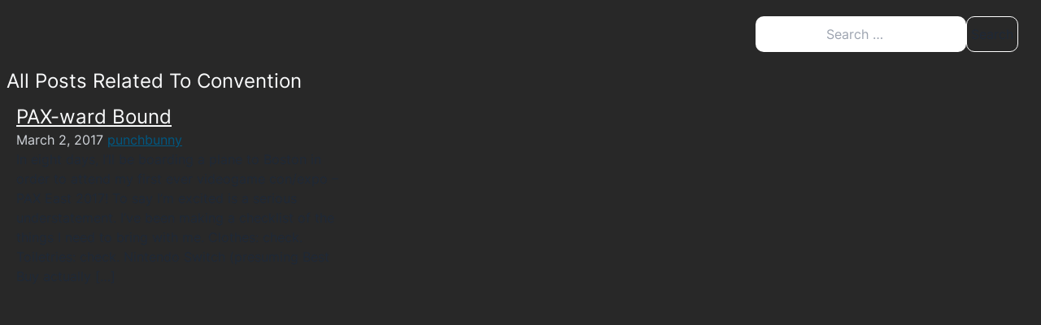

--- FILE ---
content_type: text/css
request_url: https://www.punchbunny.com/wp-content/themes/simplecharm-portfolio/assets/build/css/editor.css?ver=1764364946
body_size: 9725
content:
div.wp-block-column.CHARMING_PORTFOLIO_primary-image-container{position:relative;margin:auto}div.wp-block-column.CHARMING_PORTFOLIO_primary-image-container figure:nth-child(1) img{position:relative;z-index:1}div.wp-block-column.CHARMING_PORTFOLIO_primary-image-container figure:nth-child(2) img{position:absolute;top:-10%;left:5%;filter:blur(5px)}div.wp-block-column.CHARMING_PORTFOLIO_primary-text-container{margin:auto}.wp-block-column.is-style-simplecharm_portfolio-skill-button{margin-top:0.5rem;margin-bottom:0.5rem;display:grid;grid-template-columns:repeat(2, minmax(0, 1fr));align-items:center;justify-content:center;gap:0.25rem}@media (min-width: 768px){.wp-block-column.is-style-simplecharm_portfolio-skill-button{grid-template-columns:repeat(3, minmax(0, 1fr))}}@media (min-width: 1024px){.wp-block-column.is-style-simplecharm_portfolio-skill-button{grid-template-columns:repeat(5, minmax(0, 1fr))}}.wp-block-column.is-style-simplecharm_portfolio-skill-button h2{display:flex;cursor:pointer;align-items:center;justify-content:center;gap:0.75rem;padding:1rem;text-align:center;font-size:1.875rem;line-height:2.25rem;transition-property:all;transition-timing-function:cubic-bezier(0.4, 0, 0.2, 1);transition-duration:150ms;border:1px solid #d84e27;text-shadow:2px 2px 2px #a0e;height:100%}.wp-block-column.is-style-simplecharm_portfolio-skill-button h2:hover,.wp-block-column.is-style-simplecharm_portfolio-skill-button h2:focus{border-color:#1d4ed8;text-shadow:2px 2px 2px #e0a}.simplecharm-portfolio-skills{justify-content:center;gap:0.25rem}.simplecharm-portfolio-skills h3{font-size:1.25rem;line-height:1.75rem}.wp-block-columns.is-style-simplecharm_portfolio-experience-card{margin-top:0.5rem;margin-bottom:0.5rem;display:grid;padding:0.5rem;--tw-shadow:0 25px 50px -12px rgb(0 0 0 / 0.25);--tw-shadow-colored:0 25px 50px -12px var(--tw-shadow-color);box-shadow:var(--tw-ring-offset-shadow, 0 0 #0000), var(--tw-ring-shadow, 0 0 #0000), var(--tw-shadow)}@media (min-width: 640px){.wp-block-columns.is-style-simplecharm_portfolio-experience-card{grid-template-columns:repeat(1, minmax(0, 1fr))}}@media (min-width: 768px){.wp-block-columns.is-style-simplecharm_portfolio-experience-card{grid-template-columns:repeat(2, minmax(0, 1fr))}}@media (min-width: 1024px){.wp-block-columns.is-style-simplecharm_portfolio-experience-card{grid-template-columns:repeat(3, minmax(0, 1fr))}}.wp-block-columns.is-style-simplecharm_portfolio-experience-card h1{font-size:3rem;line-height:1}.wp-block-columns.is-style-simplecharm_portfolio-experience-card h2{font-size:1.5rem;line-height:2rem}@media (min-width: 640px){.wp-block-columns.is-style-simplecharm_portfolio-experience-card h2{text-align:center}}@media (min-width: 768px){.wp-block-columns.is-style-simplecharm_portfolio-experience-card h2{text-align:left}}@media (min-width: 1024px){.wp-block-columns.is-style-simplecharm_portfolio-experience-card h2{text-align:left}}.wp-block-columns.is-style-simplecharm_portfolio-experience-card .wp-block-column:nth-child(3){display:flex;align-items:center;justify-content:center}@media (min-width: 768px){.wp-block-columns.is-style-simplecharm_portfolio-experience-card .wp-block-column:nth-child(3){grid-column:span 2 / span 2}}@media (min-width: 1024px){.wp-block-columns.is-style-simplecharm_portfolio-experience-card .wp-block-column:nth-child(3){grid-column:auto}}.wp-block-column.is-style-simplecharm_portfolio-project-card{@grid lg:grid-cols-2 md:grid-cols-2 gap-x-4 my-3}.wp-block-column.is-style-simplecharm_portfolio-project-card .wp-block-column{margin:0.5rem;margin-top:1rem;margin-bottom:1rem;display:flex;flex-direction:column;row-gap:1.75rem;padding:1.5rem;--tw-shadow:0 25px 50px -12px rgb(0 0 0 / 0.25);--tw-shadow-colored:0 25px 50px -12px var(--tw-shadow-color);box-shadow:var(--tw-ring-offset-shadow, 0 0 #0000), var(--tw-ring-shadow, 0 0 #0000), var(--tw-shadow)}.wp-block-column.is-style-simplecharm_portfolio-project-card .wp-block-column h2{font-size:3rem;line-height:1}.wp-block-column.is-style-simplecharm_portfolio-project-card .wp-block-column .wp-block-button a{display:inline-flex;align-items:center;justify-content:center;transition-property:color, background-color, border-color, text-decoration-color, fill, stroke, opacity, box-shadow, transform, filter, -webkit-backdrop-filter;transition-property:color, background-color, border-color, text-decoration-color, fill, stroke, opacity, box-shadow, transform, filter, backdrop-filter;transition-property:color, background-color, border-color, text-decoration-color, fill, stroke, opacity, box-shadow, transform, filter, backdrop-filter, -webkit-backdrop-filter;transition-timing-function:cubic-bezier(0.4, 0, 0.2, 1);transition-timing-function:cubic-bezier(0, 0, 0.2, 1);transition-duration:200ms;height:1.25rem;font-size:0.875rem;line-height:1.25rem;width:-moz-fit-content;width:fit-content;padding-left:0.563rem;padding-right:0.563rem;border-radius:var(--rounded-badge, 1.9rem);border-width:1px;--tw-border-opacity:1;border-color:var(--fallback-b2,oklch(var(--b2)/var(--tw-border-opacity)));--tw-bg-opacity:1;background-color:var(--fallback-b1,oklch(var(--b1)/var(--tw-bg-opacity)));--tw-text-opacity:1;color:var(--fallback-bc,oklch(var(--bc)/var(--tw-text-opacity)))}:where(.menu li) .wp-block-column.is-style-simplecharm_portfolio-project-card .wp-block-column .wp-block-button a{justify-self:end}.wp-block-column.is-style-simplecharm_portfolio-project-card .wp-block-column .wp-block-button a{--tw-border-opacity:1;border-color:var(--fallback-n,oklch(var(--n)/var(--tw-border-opacity)));--tw-bg-opacity:1;background-color:var(--fallback-n,oklch(var(--n)/var(--tw-bg-opacity)));--tw-text-opacity:1;color:var(--fallback-nc,oklch(var(--nc)/var(--tw-text-opacity)))}.badge-outline.wp-block-column.is-style-simplecharm_portfolio-project-card .wp-block-column .wp-block-button a{--tw-text-opacity:1;color:var(--fallback-n,oklch(var(--n)/var(--tw-text-opacity)))}.wp-block-column.is-style-simplecharm_portfolio-project-card .wp-block-column .wp-block-button a{margin-left:0.5rem;margin-right:0.5rem;margin-top:0.5rem;margin-bottom:0.5rem;min-width:-moz-max-content;min-width:max-content;padding:1rem}.wp-block-column.is-style-simplecharm_portfolio-footer{margin-top:0.5rem;width:100%;-moz-column-gap:0.75rem;column-gap:0.75rem;--tw-bg-opacity:1;background-color:rgb(156 163 175 / var(--tw-bg-opacity));padding-top:0.75rem;padding-bottom:0.75rem;text-align:center;--tw-text-opacity:1;color:rgb(255 255 255 / var(--tw-text-opacity));--tw-shadow:0 25px 50px -12px rgb(0 0 0 / 0.25);--tw-shadow-colored:0 25px 50px -12px var(--tw-shadow-color);box-shadow:var(--tw-ring-offset-shadow, 0 0 #0000), var(--tw-ring-shadow, 0 0 #0000), var(--tw-shadow);display:flex;flex-direction:column;justify-content:center;align-items:center;min-height:-moz-max-content;min-height:max-content;gap:1rem}.wp-block-column.is-style-simplecharm_portfolio-footer h2{font-size:1.125rem;line-height:1.75rem}@media (min-width: 768px){.wp-block-column.is-style-simplecharm_portfolio-footer h2{font-size:1.25rem;line-height:1.75rem}}@media (min-width: 1024px){.wp-block-column.is-style-simplecharm_portfolio-footer h2{font-size:1.25rem;line-height:1.75rem}}.wp-block-columns.simplecharm_portfolio-footer-container{flex-direction:column}.simplecharm-portfolio-aboutme{display:flex;flex-direction:column}.simplecharm-portfolio-aboutme h3{font-size:1.25rem;line-height:1.75rem}.simplecharm-portfolio-aboutme .simplecharm-portfolio-aboutme-inner{z-index:0;display:flex;align-items:center;justify-content:center;max-width:80rem;gap:1rem;padding:1rem}@media (min-width: 640px){.simplecharm-portfolio-aboutme .simplecharm-portfolio-aboutme-inner{flex-direction:column;justify-content:space-between}}@media (min-width: 768px){.simplecharm-portfolio-aboutme .simplecharm-portfolio-aboutme-inner{flex-direction:row;justify-content:space-between}}@media (min-width: 1024px){.simplecharm-portfolio-aboutme .simplecharm-portfolio-aboutme-inner{flex-direction:row;justify-content:space-between}}.block-editor-page{background:#000}hr.wp-block-separator{margin:5px 0}p.is-style-simplecharm_portfolio-badge{display:inline-flex;align-items:center;justify-content:center;transition-property:color, background-color, border-color, text-decoration-color, fill, stroke, opacity, box-shadow, transform, filter, -webkit-backdrop-filter;transition-property:color, background-color, border-color, text-decoration-color, fill, stroke, opacity, box-shadow, transform, filter, backdrop-filter;transition-property:color, background-color, border-color, text-decoration-color, fill, stroke, opacity, box-shadow, transform, filter, backdrop-filter, -webkit-backdrop-filter;transition-timing-function:cubic-bezier(0.4, 0, 0.2, 1);transition-timing-function:cubic-bezier(0, 0, 0.2, 1);transition-duration:200ms;height:1.25rem;font-size:0.875rem;line-height:1.25rem;width:-moz-fit-content;width:fit-content;padding-left:0.563rem;padding-right:0.563rem;border-radius:var(--rounded-badge, 1.9rem);border-width:1px;--tw-border-opacity:1;border-color:var(--fallback-b2,oklch(var(--b2)/var(--tw-border-opacity)));--tw-bg-opacity:1;background-color:var(--fallback-b1,oklch(var(--b1)/var(--tw-bg-opacity)));--tw-text-opacity:1;color:var(--fallback-bc,oklch(var(--bc)/var(--tw-text-opacity)))}:where(.menu li) p.is-style-simplecharm_portfolio-badge{justify-self:end}p.is-style-simplecharm_portfolio-badge{--tw-border-opacity:1;border-color:var(--fallback-n,oklch(var(--n)/var(--tw-border-opacity)));--tw-bg-opacity:1;background-color:var(--fallback-n,oklch(var(--n)/var(--tw-bg-opacity)));--tw-text-opacity:1;color:var(--fallback-nc,oklch(var(--nc)/var(--tw-text-opacity)))}p.badge-outline.is-style-simplecharm_portfolio-badge{--tw-text-opacity:1;color:var(--fallback-n,oklch(var(--n)/var(--tw-text-opacity)))}p.is-style-simplecharm_portfolio-badge{padding:0.5rem}

/*# sourceMappingURL=editor.css.map*/

--- FILE ---
content_type: text/css
request_url: https://www.punchbunny.com/wp-content/themes/simplecharm-portfolio/assets/build/css/main.css?ver=1764364946
body_size: 16289
content:
@font-face{font-display:swap;font-family:"Inter";font-style:normal;font-weight:400;src:url(../f1535355a7df553be385.woff2) format("woff2"),url(../fcb8f6b47a1f5d98e5bc.woff) format("woff"),url(../84f0b1f5b8b46de79d5f.ttf) format("truetype"),url(../6dbf07be4582c757d951.svg#Inter) format("svg")}*{font-family:"Inter",sans-serif}.wp-caption{max-width:100%;margin-bottom:1.5em;padding:0;background-color:#f5f5f5;border:1px solid #e3e3e3;border-radius:3px;box-shadow:0 1px 4px rgba(0,0,0,.1)}.wp-caption img{margin:0;padding:0;border:0 none;max-width:100%;height:auto}.wp-caption p.wp-caption-text{font-size:.875em;line-height:1.6;margin:0;padding:.5em;text-align:center}.sticky{border:1px solid #dd0101;padding:10px;position:relative}.sticky::before{content:"";font-family:"Dashicons";position:absolute;top:0;right:0}.sticky:hover::before{content:"pinned";position:absolute;background-color:red;color:#fff;padding:5px}.sticky img{margin:0;padding:0;border:0 none;max-width:100%;height:auto}.sticky p.wp-caption-text{font-size:.875em;line-height:1.6;margin:0;padding:.5em;text-align:center}.sticky .wp-caption{max-width:100%;margin-bottom:1.5em;padding:0;background-color:#f5f5f5;border:1px solid #e3e3e3;border-radius:3px;box-shadow:0 1px 4px rgba(0,0,0,.1)}.sticky .wp-caption img{margin:0;padding:0;border:0 none;max-width:100%;height:auto}.sticky .wp-caption p.wp-caption-text{font-size:.875em;line-height:1.6;margin:0;padding:.5em;text-align:center}.gallery-caption{font-size:.875em;line-height:1.6;margin:0;padding:.5em;text-align:center}.alignleft{float:left;margin-right:1.5em}.alignright{float:right;margin-left:1.5em}.aligncenter{display:block;margin-left:auto;margin-right:auto}.wp-caption.alignleft{margin-right:1.5em}.wp-caption.alignright{margin-left:1.5em}.wp-caption.aligncenter{margin-right:auto;margin-left:auto}a img.alignleft{margin-right:1.5em}a img.alignright{margin-left:1.5em}a img.aligncenter{margin-right:auto;margin-left:auto}.wp-caption.alignnone,a img.alignnone{margin-right:0;margin-left:0}.wp-caption.alignnone{margin-bottom:1.5em}.wp-caption.alignnone img{margin:0;padding:0;border:0 none;max-width:100%;height:auto}.wp-caption.alignnone p.wp-caption-text{font-size:.875em;line-height:1.6;margin:0;padding:.5em;text-align:center}.screen-reader-text{clip:rect(1px, 1px, 1px, 1px);position:absolute !important;height:1px;width:1px;overflow:hidden}.screen-reader-text:focus{background-color:#f1f1f1;border-radius:3px;box-shadow:0 0 2px 2px rgba(0,0,0,.6);clip:auto !important;color:#21759b;display:block;font-size:14px;font-size:.875rem;font-weight:bold;height:auto;left:5px;line-height:normal;padding:15px 23px 14px;text-decoration:none;top:5px;width:auto;z-index:100000}.post-meta a{color:#005882}.link-wrapper a{text-decoration:underline}.simplecharm-portfolio-single-post a{text-decoration:underline}.footer-copyright p{color:#111721}.simplecharm-portfolio-single-post-tags,.simplecharm-portfolio-single-post-cats{border:2px solid;padding:10px;margin:5px 0}.nav-links .page-numbers{border:1px solid;padding:5px;display:inline-block;margin:5px 0}.nav-links a{text-decoration:underline}.simplecharm-portfolio-blogs{align-items:normal}.simplecharm-portfolio-single-post-content p,.simplecharm-portfolio-single-post-content span,.simplecharm-portfolio-single-post-content cite,.simplecharm-portfolio-single-post-content h1,.simplecharm-portfolio-single-post-content h2,.simplecharm-portfolio-single-post-content h3,.simplecharm-portfolio-single-post-content h4,.simplecharm-portfolio-single-post-content h5,.simplecharm-portfolio-single-post-content h6{color:#000}.simplecharm-portfolio-single-post-content .post-meta{margin:10px 0}.site-footer{width:100%;--tw-bg-opacity:1;background-color:rgb(156 163 175 / var(--tw-bg-opacity));padding-top:0.75rem;padding-bottom:0.75rem;text-align:center;--tw-text-opacity:1;color:rgb(255 255 255 / var(--tw-text-opacity))}.simplecharm-portfolio-single-post{margin:0.5rem}.simplecharm-portfolio-header,.menu-item-has-children{position:relative}.menu{flex-direction:row !important;padding:0 !important}nav.simplecharm-portfolio-main-navigation ul{list-style:none;position:relative;margin:0 0 5px 0;background:#fafafa}nav.simplecharm-portfolio-main-navigation ul .sub-menu{display:flex;flex-direction:column;float:left;background:#fafafa}nav.simplecharm-portfolio-main-navigation ul li{display:inline-block;margin:0 5px;padding:5px 10px}nav.simplecharm-portfolio-main-navigation ul li a{padding:5px;color:#000}nav.simplecharm-portfolio-main-navigation ul .sub-menu{position:absolute;top:100%;left:-40%;z-index:12;display:flex;opacity:0;pointer-events:none}nav.simplecharm-portfolio-main-navigation ul li:hover .sub-menu,nav.simplecharm-portfolio-main-navigation ul li:focus-within .sub-menu{opacity:1;pointer-events:auto}nav.simplecharm-portfolio-main-navigation ul li a:hover,nav.simplecharm-portfolio-main-navigation ul li a:focus{text-decoration:underline}#simplecharm-portfolio-navigation{top:50%;transform:translateY(-50%)}#simplecharm-portfolio-navigation .menu:first-child{display:flex}@media screen and (max-width: 760px){.simplecharm-portfolio-navigation-toggler.hidden{display:unset}nav.simplecharm-portfolio-main-navigation ul li{display:block;margin:10px;padding:10px}#simplecharm-portfolio-navigation{display:none}#simplecharm-portfolio-navigation .menu:first-child{flex-direction:column !important}nav.simplecharm-portfolio-main-navigation ul .sub-menu{top:100%}}@media screen and (min-width: 761px){#simplecharm-portfolio-navigation{display:block !important}}.search-field,.search-submit{border:none;padding:10px;border-radius:10px;text-align:center}.search-submit{cursor:pointer}.search-field:focus{border:none;outline:none}#simplecharm-content[tabindex="-1"]:focus,#comments[tabindex="-1"]:focus{outline:0}.simplecharm-portfolio-posts{line-height:1.4em}.simplecharm-portfolio-button-hover,.form-submit input{background:rgba(0,0,0,0);padding:5px;display:inline-grid;place-items:center;transition:.2s;border:1px solid #fff}.simplecharm-portfolio-button-hover:is(:hover,:focus){background:rgba(0,0,0,.1)}.form-submit input{margin:5px 0}.simplecharm-portfolio-form{display:flex;border:none;padding:10px;margin:10px}.simplecharm-portfolio-form form{display:flex;justify-content:space-between;-moz-column-gap:5px;column-gap:5px}.simplecharm-portfolio-form form.post-password-form{flex-direction:column;display:block;margin:auto}.simplecharm-portfolio-form form.post-password-form input{padding:5px;margin:0 0 0 5px}.simplecharm-portfolio-form form.search-form{margin-left:auto}.simplecharm-portfolio-form input[type=submit]{background:rgba(0,0,0,0);padding:5px;display:inline-grid;place-items:center;transition:.2s;border:1px solid #fff}.wp-block-post-comments-form a{text-decoration:underline}.comment-body{border:1px solid #090909;padding:10px}.children .comment-body{margin-left:10px}.wp-block-post-comments-form input[type=submit]{padding:10px;background:#000;color:#fafafa;border:3px solid #4444a7}.wp-block-post-comments-form input[type=submit]:hover,.wp-block-post-comments-form input[type=submit]:focus{background:rgba(21,21,21,.9490196078);border-color:blue}.bypostauthor .comment-body{position:relative;margin-top:10px}.bypostauthor .comment-body::before{position:absolute;content:"author";top:0;right:0;background:red;padding:5px;border-radius:0px 0px 0px 10px;color:#fff;font-weight:bold}.reply a{text-decoration:none;color:currentColor;padding:5px;border:1px solid #000;display:block;width:55px;margin:5px 0}.comments-area{margin:10px 5px}.comments-area p,.comments-area span,.comments-area h1,.comments-area h2{color:#000}footer.charming-portfolio-footer h2,footer.charming-portfolio-footer p,footer.charming-portfolio-footer span{color:#000}div.badge.badge-neutral{color:#000;background:#fff;cursor:pointer}div.badge.badge-neutral:hover{filter:invert(100%)}div.wp-block-column.CHARMING_PORTFOLIO_primary-image-container{position:relative;margin:auto}div.wp-block-column.CHARMING_PORTFOLIO_primary-image-container figure:nth-child(1) img{position:relative;z-index:1}div.wp-block-column.CHARMING_PORTFOLIO_primary-image-container figure:nth-child(2) img{position:absolute;top:-10%;left:5%;filter:blur(5px)}div.wp-block-column.CHARMING_PORTFOLIO_primary-text-container{margin:auto}.wp-block-column.is-style-simplecharm_portfolio-skill-button{margin-top:0.5rem;margin-bottom:0.5rem;display:grid;grid-template-columns:repeat(2, minmax(0, 1fr));align-items:center;justify-content:center;gap:0.25rem}@media (min-width: 768px){.wp-block-column.is-style-simplecharm_portfolio-skill-button{grid-template-columns:repeat(3, minmax(0, 1fr))}}@media (min-width: 1024px){.wp-block-column.is-style-simplecharm_portfolio-skill-button{grid-template-columns:repeat(5, minmax(0, 1fr))}}.wp-block-column.is-style-simplecharm_portfolio-skill-button h2{display:flex;cursor:pointer;align-items:center;justify-content:center;gap:0.75rem;padding:1rem;text-align:center;font-size:1.875rem;line-height:2.25rem;transition-property:all;transition-timing-function:cubic-bezier(0.4, 0, 0.2, 1);transition-duration:150ms;border:1px solid #d84e27;text-shadow:2px 2px 2px #a0e;height:100%}.wp-block-column.is-style-simplecharm_portfolio-skill-button h2:hover,.wp-block-column.is-style-simplecharm_portfolio-skill-button h2:focus{border-color:#1d4ed8;text-shadow:2px 2px 2px #e0a}.simplecharm-portfolio-skills{justify-content:center;gap:0.25rem}.simplecharm-portfolio-skills h3{font-size:1.25rem;line-height:1.75rem}.wp-block-columns.is-style-simplecharm_portfolio-experience-card{margin-top:0.5rem;margin-bottom:0.5rem;display:grid;padding:0.5rem;--tw-shadow:0 25px 50px -12px rgb(0 0 0 / 0.25);--tw-shadow-colored:0 25px 50px -12px var(--tw-shadow-color);box-shadow:var(--tw-ring-offset-shadow, 0 0 #0000), var(--tw-ring-shadow, 0 0 #0000), var(--tw-shadow)}@media (min-width: 640px){.wp-block-columns.is-style-simplecharm_portfolio-experience-card{grid-template-columns:repeat(1, minmax(0, 1fr))}}@media (min-width: 768px){.wp-block-columns.is-style-simplecharm_portfolio-experience-card{grid-template-columns:repeat(2, minmax(0, 1fr))}}@media (min-width: 1024px){.wp-block-columns.is-style-simplecharm_portfolio-experience-card{grid-template-columns:repeat(3, minmax(0, 1fr))}}.wp-block-columns.is-style-simplecharm_portfolio-experience-card h1{font-size:3rem;line-height:1}.wp-block-columns.is-style-simplecharm_portfolio-experience-card h2{font-size:1.5rem;line-height:2rem}@media (min-width: 640px){.wp-block-columns.is-style-simplecharm_portfolio-experience-card h2{text-align:center}}@media (min-width: 768px){.wp-block-columns.is-style-simplecharm_portfolio-experience-card h2{text-align:left}}@media (min-width: 1024px){.wp-block-columns.is-style-simplecharm_portfolio-experience-card h2{text-align:left}}.wp-block-columns.is-style-simplecharm_portfolio-experience-card .wp-block-column:nth-child(3){display:flex;align-items:center;justify-content:center}@media (min-width: 768px){.wp-block-columns.is-style-simplecharm_portfolio-experience-card .wp-block-column:nth-child(3){grid-column:span 2 / span 2}}@media (min-width: 1024px){.wp-block-columns.is-style-simplecharm_portfolio-experience-card .wp-block-column:nth-child(3){grid-column:auto}}.wp-block-column.is-style-simplecharm_portfolio-project-card{@grid lg:grid-cols-2 md:grid-cols-2 gap-x-4 my-3}.wp-block-column.is-style-simplecharm_portfolio-project-card .wp-block-column{margin:0.5rem;margin-top:1rem;margin-bottom:1rem;display:flex;flex-direction:column;row-gap:1.75rem;padding:1.5rem;--tw-shadow:0 25px 50px -12px rgb(0 0 0 / 0.25);--tw-shadow-colored:0 25px 50px -12px var(--tw-shadow-color);box-shadow:var(--tw-ring-offset-shadow, 0 0 #0000), var(--tw-ring-shadow, 0 0 #0000), var(--tw-shadow)}.wp-block-column.is-style-simplecharm_portfolio-project-card .wp-block-column h2{font-size:3rem;line-height:1}.wp-block-column.is-style-simplecharm_portfolio-project-card .wp-block-column .wp-block-button a{display:inline-flex;align-items:center;justify-content:center;transition-property:color, background-color, border-color, text-decoration-color, fill, stroke, opacity, box-shadow, transform, filter, -webkit-backdrop-filter;transition-property:color, background-color, border-color, text-decoration-color, fill, stroke, opacity, box-shadow, transform, filter, backdrop-filter;transition-property:color, background-color, border-color, text-decoration-color, fill, stroke, opacity, box-shadow, transform, filter, backdrop-filter, -webkit-backdrop-filter;transition-timing-function:cubic-bezier(0.4, 0, 0.2, 1);transition-timing-function:cubic-bezier(0, 0, 0.2, 1);transition-duration:200ms;height:1.25rem;font-size:0.875rem;line-height:1.25rem;width:-moz-fit-content;width:fit-content;padding-left:0.563rem;padding-right:0.563rem;border-radius:var(--rounded-badge, 1.9rem);border-width:1px;--tw-border-opacity:1;border-color:var(--fallback-b2,oklch(var(--b2)/var(--tw-border-opacity)));--tw-bg-opacity:1;background-color:var(--fallback-b1,oklch(var(--b1)/var(--tw-bg-opacity)));--tw-text-opacity:1;color:var(--fallback-bc,oklch(var(--bc)/var(--tw-text-opacity)))}:where(.menu li) .wp-block-column.is-style-simplecharm_portfolio-project-card .wp-block-column .wp-block-button a{justify-self:end}.wp-block-column.is-style-simplecharm_portfolio-project-card .wp-block-column .wp-block-button a{--tw-border-opacity:1;border-color:var(--fallback-n,oklch(var(--n)/var(--tw-border-opacity)));--tw-bg-opacity:1;background-color:var(--fallback-n,oklch(var(--n)/var(--tw-bg-opacity)));--tw-text-opacity:1;color:var(--fallback-nc,oklch(var(--nc)/var(--tw-text-opacity)))}.badge-outline.wp-block-column.is-style-simplecharm_portfolio-project-card .wp-block-column .wp-block-button a{--tw-text-opacity:1;color:var(--fallback-n,oklch(var(--n)/var(--tw-text-opacity)))}.wp-block-column.is-style-simplecharm_portfolio-project-card .wp-block-column .wp-block-button a{margin-left:0.5rem;margin-right:0.5rem;margin-top:0.5rem;margin-bottom:0.5rem;min-width:-moz-max-content;min-width:max-content;padding:1rem}div.wp-block-column.is-style-simplecharm_portfolio-project-card .wp-block-column .wp-block-button a.badge-neutral{color:#000;background:#fff;cursor:pointer}div.badge.wp-block-column.is-style-simplecharm_portfolio-project-card .wp-block-column .wp-block-button a{color:#000;background:#fff;cursor:pointer}div.wp-block-column.is-style-simplecharm_portfolio-project-card .wp-block-column .wp-block-button a.badge-neutral:hover{filter:invert(100%)}div.badge.wp-block-column.is-style-simplecharm_portfolio-project-card .wp-block-column .wp-block-button a:hover{filter:invert(100%)}.wp-block-column.is-style-simplecharm_portfolio-footer{margin-top:0.5rem;width:100%;-moz-column-gap:0.75rem;column-gap:0.75rem;--tw-bg-opacity:1;background-color:rgb(156 163 175 / var(--tw-bg-opacity));padding-top:0.75rem;padding-bottom:0.75rem;text-align:center;--tw-text-opacity:1;color:rgb(255 255 255 / var(--tw-text-opacity));--tw-shadow:0 25px 50px -12px rgb(0 0 0 / 0.25);--tw-shadow-colored:0 25px 50px -12px var(--tw-shadow-color);box-shadow:var(--tw-ring-offset-shadow, 0 0 #0000), var(--tw-ring-shadow, 0 0 #0000), var(--tw-shadow);display:flex;flex-direction:column;justify-content:center;align-items:center;min-height:-moz-max-content;min-height:max-content;gap:1rem}.wp-block-column.is-style-simplecharm_portfolio-footer h2{font-size:1.125rem;line-height:1.75rem}@media (min-width: 768px){.wp-block-column.is-style-simplecharm_portfolio-footer h2{font-size:1.25rem;line-height:1.75rem}}@media (min-width: 1024px){.wp-block-column.is-style-simplecharm_portfolio-footer h2{font-size:1.25rem;line-height:1.75rem}}.wp-block-columns.simplecharm_portfolio-footer-container{flex-direction:column}.simplecharm-portfolio-aboutme{display:flex;flex-direction:column}.simplecharm-portfolio-aboutme h3{font-size:1.25rem;line-height:1.75rem}.simplecharm-portfolio-aboutme .simplecharm-portfolio-aboutme-inner{z-index:0;display:flex;align-items:center;justify-content:center;max-width:80rem;gap:1rem;padding:1rem}@media (min-width: 640px){.simplecharm-portfolio-aboutme .simplecharm-portfolio-aboutme-inner{flex-direction:column;justify-content:space-between}}@media (min-width: 768px){.simplecharm-portfolio-aboutme .simplecharm-portfolio-aboutme-inner{flex-direction:row;justify-content:space-between}}@media (min-width: 1024px){.simplecharm-portfolio-aboutme .simplecharm-portfolio-aboutme-inner{flex-direction:row;justify-content:space-between}}

/*# sourceMappingURL=main.css.map*/

--- FILE ---
content_type: text/css
request_url: https://www.punchbunny.com/wp-content/themes/simplecharm-portfolio/style.css?ver=1764364946
body_size: 1009
content:
/**
 * Theme Name: SimpleCharm Portfolio
 * Description: SimpleCharm Portfolio is a simple, clean and minimal portfolio WordPress theme. It is designed for creative professionals such as graphic designers, web developers, photographers, art directors etc. It is built on Bootstrap framework. SimpleCharm Portfolio is also translation ready.
 * Author: Kazi Mohammad Foysal
 * Author URI: profiles.wordpress.org/kmfoysal06/
 * Version: 1.0.8
 * Tested Up To: 6.6
 * Requires PHP: 7.4
 * License: GNU General Public License v2 or later
 * License URI: http://www.gnu.org/licenses/gpl-2.0.html
 * Tags: sticky-post, threaded-comments, translation-ready, portfolio
 * Text Domain: simplecharm-portfolio
 * Domain Path: /languages
 */

/* css colors variables*/
:root {
   --primary-color: #111827;
   --primary-color-dark: #F9FAFB;
   --secondary-color: #4B5563;
   --secondary-color-dark: #D1D5DB;
}
* {
	margin: 0;
	padding: 0;
	box-sizing: border-box;
}
p,span,cite{
	color: var(--secondary-color-dark);
}
h1,h2,h3,h4,h5,h6{
	color: var(--primary-color-dark);
}
section{
	min-height: 100vh;
	display: flex;
	justify-content: center;
	align-items: center;	
}
foorer{
	h1,h2,h3,h4,h5,h6{
		color: #F9FAFB;
	}
}

--- FILE ---
content_type: application/javascript
request_url: https://www.punchbunny.com/wp-content/themes/simplecharm-portfolio/assets/build/js/main.js?ver=1764364946
body_size: 1586
content:
!function(){var t={185:function(){var t;t=jQuery,new class{constructor(){this.init()}init(){this.handleCopyBtn(".simplecharm-portfolio-copy-mail"),this.handleCopyBtn(".simplecharm-portfolio-copy-phone")}handleCopyBtn(e){let o=this;t(e).on("click",(t=>this.copy(t,o,e))),t(e).on("focus",(t=>this.copy(t,o,e)))}bottomAlert(t,e,o){var n=document.getElementById("simplecharm-portfolio-bottom-alert");n.textContent=t,n.style.background=e,n.style.opacity="1",n.style.transform="translate(-50%,0)",setTimeout((function(){n.style.transform="translate(-50%,50px)",n.style.opacity="0"}),o)}copy(e,o,n){if(e.preventDefault(),"click"!==e.type&&13!==e.keyCode)return;let r=document.createElement("textarea");r.value=t(n).siblings("h2").html(),document.body.appendChild(r),r.select(),r.setSelectionRange(0,99999),document.execCommand("copy")?o.bottomAlert("Copied!","#204ecf",1e3):o.bottomAlert("Can't Copy! Try Again.","#f00",3e3),document.body.removeChild(r)}}},13:function(){var t;(t=jQuery)(".simplecharm-portfolio-navigation-toggler").on("click",(function(e){e.preventDefault(),t(this).siblings("#simplecharm-portfolio-navigation").slideToggle()}))},911:function(){var t;(t=jQuery)(document).on("ready",(e=>{const o=t(e.target.body)[0];o.dataset.theme&&o.classList.contains(["page"])&&(o.dataset.theme="light")}))}},e={};function o(n){var r=e[n];if(void 0!==r)return r.exports;var i=e[n]={exports:{}};return t[n](i,i.exports,o),i.exports}o.n=function(t){var e=t&&t.__esModule?function(){return t.default}:function(){return t};return o.d(e,{a:e}),e},o.d=function(t,e){for(var n in e)o.o(e,n)&&!o.o(t,n)&&Object.defineProperty(t,n,{enumerable:!0,get:e[n]})},o.o=function(t,e){return Object.prototype.hasOwnProperty.call(t,e)},function(){"use strict";o(185),o(911),o(13)}()}();
//# sourceMappingURL=main.js.map